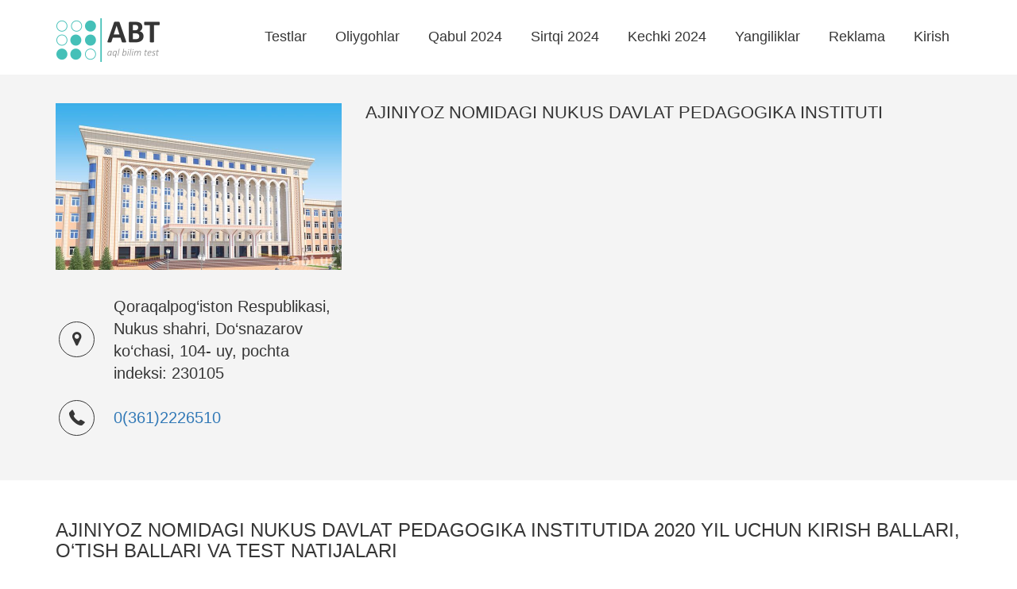

--- FILE ---
content_type: text/html; charset=UTF-8
request_url: https://abt.uz/university/view?slug=nukus-davlat-pedagogika-instituti&year=2020
body_size: 5406
content:
<!DOCTYPE html>
<html lang="uz-UZ">
<head>
    <meta charset="UTF-8">
    <meta name="viewport" content="width=device-width, initial-scale=1">
    <meta http-equiv="X-UA-Compatible" content="IE=edge">
    <meta content="yes" name="apple-mobile-web-app-capable">
    <meta name="apple-mobile-web-app-status-bar-style" content="black-translucent">

    <meta property="og:url" content="https://abt.uz/university/nukus-davlat-pedagogika-instituti/2020">
    <meta property="og:title" content="Ajiniyoz nomidagi Nukus davlat pedagogika institutida 2020 yil uchun kirish ballari, o‘tish ballari va test natijalari - abt.uz">
    <meta property="og:description" content="Ajiniyoz nomidagi Nukus davlat pedagogika instituti mutaxassisliklari, qabul kvotalari, kirish ballari. Fakultetlar: Tarix, Filologiya, Tabiatshunoslik, Jismoniy tarbiya, Fizika-matemetika, Maktabgacha ta’lim, Boshlang‘ich ta’lim, Qoraqalpoq tili va adabiyoti.">
    <meta property="og:image" content="https://static.abt.uz/crop/720_420_603a1687b104d.jpg">
    <meta property="og:type" content="article"/>
    <meta name="yandex-verification" content="a7fe68c31b32f9d0"/>
    <meta name="description" content="Ajiniyoz nomidagi Nukus davlat pedagogika instituti mutaxassisliklari, qabul kvotalari, kirish ballari. Fakultetlar: Tarix, Filologiya, Tabiatshunoslik, Jismoniy tarbiya, Fizika-matemetika, Maktabgacha ta’lim, Boshlang‘ich ta’lim, Qoraqalpoq tili va adabiyoti.">
    <meta name="keywords" content="Ajiniyoz nomidagi Nukus davlat pedagogika instituti, qabul 2024 natijalari, 2024 yil kirish ballari, 2024 qabul kvotalari, 2024 kvotalari, qabul 2025 natijalari, 2025 yil kirish ballari, 2025 qabul kvotalari, 2025 kvotalari, Tarix fakulteti, Filologiya fakulteti, Tabiatshunoslik fakulteti, Jismoniy tarbiya fakulteti, Fizika-matemetika fakulteti, Maktabgacha ta’lim fakulteti, Boshlang‘ich ta’lim fakulteti, Qoraqalpoq tili va adabiyoti, Ajiniyoz nomidagi Nukus davlat pedagogika instituti kirish ballari, Ajiniyoz nomidagi Nukus davlat pedagogika instituti test sinovi natijalari, Ajiniyoz nomidagi Nukus davlat pedagogika instituti test natijalari, Ajiniyoz nomidagi Nukus davlat pedagogika instituti mutaxassisliklari, Ajiniyoz nomidagi Nukus davlat pedagogika instituti o‘tish ballari, Ajiniyoz nomidagi Nukus davlat pedagogika instituti yo‘nalishlar, Ajiniyoz nomidagi Nukus davlat pedagogika instituti fakultetlar,Ajiniyoz nomidagi Nukus davlat pedagogika instituti haqida">

    
    <title>Ajiniyoz nomidagi Nukus davlat pedagogika institutida 2020 yil uchun kirish ballari, o‘tish ballari va test natijalari - abt.uz</title>

    <meta name="csrf-param" content="_csrf">
<meta name="csrf-token" content="D9hsQB3JpQeK-NIxrsyJziG3cXm8RrgMIx4RoQeOMO5ZsT8aTaDcddCZh3v-j76GboE4MtYy_V1ySFf2WOdmow==">

    <link rel="canonical" href="https://abt.uz/university/nukus-davlat-pedagogika-instituti/2020"/>
            <link rel='alternate' hreflang='ru' href='https://abt.uz/ru/university/view?slug=nukus-davlat-pedagogika-instituti&year=2020'/>    
    <link rel="icon" sizes="16x16" type="image/png" href="https://static.abt.uz/assets/c1335519/img/favicon/16x16.png">
    <link rel="icon" sizes="32x32" type="image/png" href="https://static.abt.uz/assets/c1335519/img/favicon/32x32.png">
    <link rel="icon" sizes="96x96" type="image/png" href="https://static.abt.uz/assets/c1335519/img/favicon/96x96.png">

    <link rel="icon" sizes="192x192" href="https://static.abt.uz/assets/c1335519/img/favicon/192x192.png"/>
    <link rel="icon" sizes="144x144" href="https://static.abt.uz/assets/c1335519/img/favicon/144x144.png"/>

    <link rel="apple-touch-icon" sizes="57x57" href="https://static.abt.uz/assets/c1335519/img/favicon/57x57.png">
    <link rel="apple-touch-icon" sizes="114x114" href="https://static.abt.uz/assets/c1335519/img/favicon/114x114.png">
    <link rel="apple-touch-icon" sizes="120x120" href="https://static.abt.uz/assets/c1335519/img/favicon/120x120.png">
    <link rel="apple-touch-icon" sizes="144x144" href="https://static.abt.uz/assets/c1335519/img/favicon/144x144.png">
    <link rel="apple-touch-icon" sizes="152x152" href="https://static.abt.uz/assets/c1335519/img/favicon/152x152.png">

    <link href="https://static.abt.uz/assets/c1335519/css/bootstrap.min.css?v=1515674809" rel="stylesheet">
<link href="https://static.abt.uz/assets/c1335519/css/fontello.css?v=1624371014" rel="stylesheet">
<link href="https://static.abt.uz/assets/c1335519/css/animation.css?v=1558014885" rel="stylesheet">
<link href="https://static.abt.uz/assets/c1335519/css/style.css?v=1658613290" rel="stylesheet">
<link href="https://static.abt.uz/assets/c1335519/css/test.css?v=1658495705" rel="stylesheet">
<link href="https://static.abt.uz/assets/c1335519/css/custom.css?v=1693416334" rel="stylesheet">
<script>var globalVars={"l":"uz-UZ","a":"https:\/\/api.abt.uz\/v1","d":false};</script>
            <script async src="https://www.googletagmanager.com/gtag/js?id=G-HQQQE8XW48"></script>
        <script>
            window.dataLayer = window.dataLayer || [];

            function gtag() {
                dataLayer.push(arguments);
            }

            gtag('js', new Date());
            gtag('config', 'G-HQQQE8XW48');
        </script>
        <script>window.yaContextCb = window.yaContextCb || []</script>
    <script src="https://yandex.ru/ads/system/context.js" async></script>
    <script src="https://e.fly.codes/108369/js/router.js" async></script>
    <script>
        window.yaContextCb.push(() => {
            Ya.Context.AdvManager.render({
                type: 'fullscreen',
                blockId: 'R-A-5552830-4', //im 1.5
                platform: 'touch'
            }, () => {
                window.flyLoaderQueue = window.flyLoaderQueue || []
                window.flyLoaderQueue.push(() => {
                    flyLoader.run([
                        {
                            // Outstream Slider zone
                            zoneId: 6729,
                        },
                        {
                            // Banner Fullscreen zone
                            zoneId: 7150
                        }
                    ])
                });
            })
        });
    </script>
</head>
<body class="university_view ">


<header>
    <div class="container">
        <nav class="navbar navbar-default" role="navigation">
            <div class="container-fluid">
                <div class="navbar-header">
                    <button type="button" class="navbar-toggle" data-toggle="collapse"
                            data-target="#w0-collapse"><span
                                class="sr-only">Toggle navigation</span>
                        <span class="icon-bar"></span>
                        <span class="icon-bar"></span>
                        <span class="icon-bar"></span></button>
                    <a class="navbar-brand" href="/">
                        <img class="img-responsive" src="https://static.abt.uz/assets/c1335519/img/logo.png" width="132" height="57" alt="Abituriyentlar uchun onlayn testlar">                    </a>
                </div>
                <div id="w0-collapse" class="collapse navbar-collapse">
                    <ul id="main_nav" class="navbar-nav navbar-right nav">
                                                    <li class=" ">
                                <a class="" alt="Test topshirish"
                                                                       href="/test" >Testlar</a>
                                                            </li>
                                                    <li class=" ">
                                <a class="" alt="Oliygohlar"
                                                                       href="/university" >Oliygohlar</a>
                                                            </li>
                                                    <li class=" ">
                                <a class="" alt="Qabul 2024"
                                                                       href="/qabul-2024-2025" >Qabul 2024</a>
                                                            </li>
                                                    <li class=" ">
                                <a class="" alt="Sirtqi 2024"
                                                                       href="/sirtqi-2024" >Sirtqi 2024</a>
                                                            </li>
                                                    <li class=" ">
                                <a class="" alt="Kechki 2024"
                                                                       href="/kechki-2024" >Kechki 2024</a>
                                                            </li>
                                                    <li class=" ">
                                <a class="" alt="Yangiliklar"
                                                                       href="/blog" >Yangiliklar</a>
                                                            </li>
                                                    <li class=" ">
                                <a class="" alt="Reklama"
                                                                       href="https://abt.uz/blog/saytda-reklama-xizmatlari" >Reklama</a>
                                                            </li>
                                                    <li class=" ">
                                <a class="" alt="Kirish"
                                    rel="nofollow"                                   href="/account/login" >Kirish</a>
                                                            </li>
                                            </ul>
                </div>
            </div>
        </nav>
    </div>

    <div class="mobile-menu">
        <div class="blank wg-tags mb-0">
            <a href="/qabul-2024-2025" data-pjax="false">
                <span class="post-tag badge">Qabul 2024</span>
            </a>
            <a href="/university" data-pjax="false">
                <span class="post-tag badge">Oliygohlar</span>
            </a>
            <a href="/test" data-pjax="false">
                <span class="post-tag badge">Testlar</span>
            </a>
            <a href="/sirtqi-2024" data-pjax="false">
                <span class="post-tag badge">Sirtqi 2024</span>
            </a>
            <a href="/kechki-2024" data-pjax="false">
                <span class="post-tag badge">Kechki 2024</span>
            </a>
            <a href="/blog" data-pjax="false">
                <span class="post-tag badge">Yangiliklar</span>
            </a>
            <a href="/blog/saytda-reklama-xizmatlari" data-pjax="false">
                <span class="post-tag badge" style="background: red">Reklama</span>
            </a>
        </div>
    </div>
</header><!--
<div class="advanced-panel">
    <div class="container">
        <div id="yandex_top"></div>
        <script>
            window.yaContextCb.push(() => {
                Ya.Context.AdvManager.render({
                    renderTo: 'yandex_top',
                    blockId: ''
                });
            });
        </script>
    </div>
</div>-->

<div class="main-content ">
            <article class="gray-area">
        <div class="container">
            <div class="row detail-row ic-big">
                <div class="col col-md-4">
                                            <div style="margin-bottom: 32px">
                            <img class="img-responsive" src="https://static.abt.uz/crop/720_420_603a1687b104d.jpg">
                        </div>
                    
                                            <div class="tbrow contact-row">

                            <div class="cell">
                                <i class="icon-fa-map-marker"></i>
                            </div>
                            <div class="cell">
                                Qoraqalpog‘iston Respublikasi, Nukus shahri, Do‘snazarov ko‘chasi, 104- uy, pochta indeksi: 230105                            </div>
                        </div>
                                                                <div class="tbrow contact-row">
                            <div class="cell">
                                <i class="icon-phone"></i>
                            </div>
                            <div class="cell">
                                <a href="tel:0(361)2226510">0(361)2226510</a>
                            </div>
                        </div>
                                                        </div>
                <div class="col col-md-8">
                    <h1>Ajiniyoz nomidagi Nukus davlat pedagogika instituti</h1>
                    <div class="post-content"></div>
                </div>
            </div>
        </div>
    </article>
    <article class="body-table">
        <div class="container mt-30">


            <div class="quote_2020">
                <h2 class="h3">Ajiniyoz nomidagi Nukus davlat pedagogika institutida 2020 yil uchun kirish ballari, o‘tish ballari va test natijalari</h2>

                <div class="row  visible-sm visible-xs ">


                    <div class="col col-xs-12 text-left sp-filter form-group">
                        <p>O‘quv yili</p>

                        <div class="btn-group btn-group-justified" role="group">
                                                            <a class="btn btn-small btn-primary active" href="/university/view?slug=nukus-davlat-pedagogika-instituti&amp;year=2020&amp;type=kunduzgi&amp;lang=uz" rel="nofollow">2020</a>                                                            <a class="btn btn-small btn-primary " href="/university/view?slug=nukus-davlat-pedagogika-instituti&amp;year=2021&amp;type=kunduzgi&amp;lang=uz" rel="nofollow">2021</a>                                                            <a class="btn btn-small btn-primary " href="/university/view?slug=nukus-davlat-pedagogika-instituti&amp;year=2022&amp;type=kunduzgi&amp;lang=uz" rel="nofollow">2022</a>                                                            <a class="btn btn-small btn-primary " href="/university/view?slug=nukus-davlat-pedagogika-instituti&amp;year=2023&amp;type=kunduzgi&amp;lang=uz" rel="nofollow">2023</a>                                                            <a class="btn btn-small btn-primary " href="/university/view?slug=nukus-davlat-pedagogika-instituti&amp;year=2024&amp;type=kunduzgi&amp;lang=uz" rel="nofollow">2024</a>                                                    </div>
                    </div>

                    <div class="col col-xs-12 text-left sp-filter form-group">
                        <p>Taʼlim shakli</p>

                        <div class="btn-group btn-group-justified" role="group">
                                                            <a class="btn btn-small btn-primary active" href="/university/view?slug=nukus-davlat-pedagogika-instituti&amp;year=2020&amp;type=kunduzgi" rel="nofollow">Kunduzgi</a>                                                            <a class="btn btn-small btn-primary " href="/university/view?slug=nukus-davlat-pedagogika-instituti&amp;year=2020&amp;type=sirtqi" rel="nofollow">Sirtqi</a>                                                            <a class="btn btn-small btn-primary " href="/university/view?slug=nukus-davlat-pedagogika-instituti&amp;year=2020&amp;type=kechki" rel="nofollow">Kechki</a>                                                    </div>
                    </div>

                    <div class="col col-xs-12 text-left sp-filter form-group">
                        <p>Ta’lim tili</p>

                        <div class="btn-group btn-group-justified" role="group">
                                                            <a class="btn btn-small btn-primary active" href="/university/view?slug=nukus-davlat-pedagogika-instituti&amp;year=2020&amp;lang=uz" rel="nofollow">O‘zbek</a>                                                            <a class="btn btn-small btn-primary " href="/university/view?slug=nukus-davlat-pedagogika-instituti&amp;year=2020&amp;lang=ru" rel="nofollow">Rus</a>                                                            <a class="btn btn-small btn-primary " href="/university/view?slug=nukus-davlat-pedagogika-instituti&amp;year=2020&amp;lang=kk" rel="nofollow">Qoraqalpoq</a>                                                            <a class="btn btn-small btn-primary " href="/university/view?slug=nukus-davlat-pedagogika-instituti&amp;year=2020&amp;lang=kz" rel="nofollow">Qozoq</a>                                                            <a class="btn btn-small btn-primary " href="/university/view?slug=nukus-davlat-pedagogika-instituti&amp;year=2020&amp;lang=tk" rel="nofollow">Turkman</a>                                                    </div>
                    </div>
                </div>
                <div class="row visible-md visible-lg">
                    <div class="col col-md-12 text-right sp-filter ">
                        <div class="ib">
                            <p>O‘quv yili</p>

                            <div class="btn-group" role="group">
                                                                    <a class="btn btn-small btn-primary active" href="/university/view?slug=nukus-davlat-pedagogika-instituti&amp;year=2020&amp;type=kunduzgi&amp;lang=uz" rel="nofollow">2020</a>                                                                    <a class="btn btn-small btn-primary " href="/university/view?slug=nukus-davlat-pedagogika-instituti&amp;year=2021&amp;type=kunduzgi&amp;lang=uz" rel="nofollow">2021</a>                                                                    <a class="btn btn-small btn-primary " href="/university/view?slug=nukus-davlat-pedagogika-instituti&amp;year=2022&amp;type=kunduzgi&amp;lang=uz" rel="nofollow">2022</a>                                                                    <a class="btn btn-small btn-primary " href="/university/view?slug=nukus-davlat-pedagogika-instituti&amp;year=2023&amp;type=kunduzgi&amp;lang=uz" rel="nofollow">2023</a>                                                                    <a class="btn btn-small btn-primary " href="/university/view?slug=nukus-davlat-pedagogika-instituti&amp;year=2024&amp;type=kunduzgi&amp;lang=uz" rel="nofollow">2024</a>                                                            </div>
                        </div>
                        <div class="ib">
                            <p>Ta’lim tili</p>

                            <div class="btn-group" role="group">
                                                                    <a class="btn btn-small btn-primary active" href="/university/view?slug=nukus-davlat-pedagogika-instituti&amp;year=2020&amp;lang=uz" rel="nofollow">O‘zbek</a>                                                                    <a class="btn btn-small btn-primary " href="/university/view?slug=nukus-davlat-pedagogika-instituti&amp;year=2020&amp;lang=ru" rel="nofollow">Rus</a>                                                                    <a class="btn btn-small btn-primary " href="/university/view?slug=nukus-davlat-pedagogika-instituti&amp;year=2020&amp;lang=kk" rel="nofollow">Qoraqalpoq</a>                                                                    <a class="btn btn-small btn-primary " href="/university/view?slug=nukus-davlat-pedagogika-instituti&amp;year=2020&amp;lang=kz" rel="nofollow">Qozoq</a>                                                                    <a class="btn btn-small btn-primary " href="/university/view?slug=nukus-davlat-pedagogika-instituti&amp;year=2020&amp;lang=tk" rel="nofollow">Turkman</a>                                                            </div>
                        </div>
                        <div class="ib">
                            <p>Taʼlim shakli</p>

                            <div class="btn-group" role="group">
                                                                    <a class="btn btn-small btn-primary active" href="/university/view?slug=nukus-davlat-pedagogika-instituti&amp;year=2020&amp;type=kunduzgi" rel="nofollow">Kunduzgi</a>                                                                    <a class="btn btn-small btn-primary " href="/university/view?slug=nukus-davlat-pedagogika-instituti&amp;year=2020&amp;type=sirtqi" rel="nofollow">Sirtqi</a>                                                                    <a class="btn btn-small btn-primary " href="/university/view?slug=nukus-davlat-pedagogika-instituti&amp;year=2020&amp;type=kechki" rel="nofollow">Kechki</a>                                                            </div>
                        </div>
                    </div>
                </div>
                                    <div id="data-grid" class="grid-view"><table class="table table-striped table-hover table-bold "><thead>
<tr><th><a class="asc" href="/university/view?slug=nukus-davlat-pedagogika-instituti&amp;year=2020&amp;sort=-s.name_uz" rel="nofollow" data-sort="-s.name_uz">Taʼlim yo‘nalishi</a></th><th><a href="/university/view?slug=nukus-davlat-pedagogika-instituti&amp;year=2020&amp;sort=quote" rel="nofollow" data-sort="quote">Qabul</a></th><th><a href="/university/view?slug=nukus-davlat-pedagogika-instituti&amp;year=2020&amp;sort=pass_grant" rel="nofollow" data-sort="pass_grant">Grant</a></th><th><a href="/university/view?slug=nukus-davlat-pedagogika-instituti&amp;year=2020&amp;sort=pass_contract" rel="nofollow" data-sort="pass_contract">Kont.</a></th></tr>
</thead>
<tbody>
<tr data-key="70904"><td><a href="/university/specialty/41098" data-pjax="0">Biologiya<div class='ab'>5110400 / Mutaxassislik bo‘yicha 1 (3.1) / Mutaxassislik bo‘yicha 2 (2.1) </div></a></td><td><div class='abs'>7 / 18</div></td><td>151.4<div class='ab'></div></td><td>138.9<div class='ab'></div></td></tr>
<tr data-key="70912"><td><a href="/university/specialty/40925" data-pjax="0">Boshlang‘ich ta’lim<div class='ab'>5111700 / Mutaxassislik bo‘yicha 1 (3.1) / Mutaxassislik bo‘yicha 2 (2.1) </div></a></td><td><div class='abs'>5 / 20</div></td><td>169.9<div class='ab'></div></td><td>138.9<div class='ab'></div></td></tr>
<tr data-key="70914"><td><a href="/university/specialty/41085" data-pjax="0">Defektologiya: logopediya<div class='ab'>5111901 / Mutaxassislik bo‘yicha 1 (3.1) / Mutaxassislik bo‘yicha 2 (2.1) </div></a></td><td><div class='abs'>5 / 20</div></td><td>132.4<div class='ab'></div></td><td>107.3<div class='ab'></div></td></tr>
<tr data-key="70902"><td><a href="/university/specialty/40917" data-pjax="0">Fizika va astronomiya<div class='ab'>5110200 / Mutaxassislik bo‘yicha 1 (3.1) / Mutaxassislik bo‘yicha 2 (2.1) </div></a></td><td><div class='abs'>5 / 20</div></td><td>148.2<div class='ab'></div></td><td>116.5<div class='ab'></div></td></tr>
<tr data-key="70905"><td><a href="/university/specialty/41075" data-pjax="0">Geografiya va iqtisodiy bilim asoslari<div class='ab'>5110500 / Mutaxassislik bo‘yicha 1 (3.1) / Mutaxassislik bo‘yicha 2 (2.1) </div></a></td><td><div class='abs'>10 / 15</div></td><td>107.7<div class='ab'></div></td><td>91.7<div class='ab'></div></td></tr>
<tr data-key="70915"><td><a href="/university/specialty/40927" data-pjax="0">Jismoniy madaniyat<div class='ab'>5112000 / Mutaxassislik bo‘yicha 1 (3.1) / Mutaxassislik bo‘yicha 2 (2.1) </div></a></td><td><div class='abs'>5 / 20</div></td><td>-</td><td>-</td></tr>
<tr data-key="70903"><td><a href="/university/specialty/41097" data-pjax="0">Kimyo<div class='ab'>5110300 / Mutaxassislik bo‘yicha 1 (3.1) / Mutaxassislik bo‘yicha 2 (2.1) </div></a></td><td><div class='abs'>7 / 18</div></td><td>94.1<div class='ab'></div></td><td>75.8<div class='ab'></div></td></tr>
<tr data-key="70917"><td><a href="/university/specialty/41528" data-pjax="0">Maktab menejmenti<div class='ab'>5611700 / Mutaxassislik bo‘yicha 1 (3.1) / Mutaxassislik bo‘yicha 2 (2.1) </div></a></td><td><div class='abs'>5 / 20</div></td><td>115.9<div class='ab'></div></td><td>101.2<div class='ab'></div></td></tr>
<tr data-key="70913"><td><a href="/university/specialty/40926" data-pjax="0">Maktabgacha ta’lim<div class='ab'>5111800 / Mutaxassislik bo‘yicha 1 (3.1) / Mutaxassislik bo‘yicha 2 (2.1) </div></a></td><td><div class='abs'>10 / 40</div></td><td>126.7<div class='ab'></div></td><td>100.7<div class='ab'></div></td></tr>
<tr data-key="70901"><td><a href="/university/specialty/40916" data-pjax="0">Matematika va informatika<div class='ab'>5110100 / Mutaxassislik bo‘yicha 1 (3.1) / Mutaxassislik bo‘yicha 2 (2.1) </div></a></td><td><div class='abs'>10 / 15</div></td><td>157.8<div class='ab'></div></td><td>138.7<div class='ab'></div></td></tr>
<tr data-key="70909"><td><a href="/university/specialty/40920" data-pjax="0">Musiqa taʼlimi<div class='ab'>5111100 / Mutaxassislik bo‘yicha 1 (3.1) / Mutaxassislik bo‘yicha 2 (2.1) </div></a></td><td><div class='abs'>10 / 15</div></td><td>-</td><td>-</td></tr>
<tr data-key="70910"><td><a href="/university/specialty/40959" data-pjax="0">O‘zbek tili va adabiyoti<div class='ab'>5111200 / Mutaxassislik bo‘yicha 1 (3.1) / Mutaxassislik bo‘yicha 2 (2.1) </div></a></td><td><div class='abs'>30 / 70</div></td><td>163.9<div class='ab'></div></td><td>157.8<div class='ab'></div></td></tr>
<tr data-key="70908"><td><a href="/university/specialty/40919" data-pjax="0">Pedagogika va psixologiya<div class='ab'>5110900 / Mutaxassislik bo‘yicha 1 (3.1) / Mutaxassislik bo‘yicha 2 (2.1) </div></a></td><td><div class='abs'>5 / 20</div></td><td>132.3<div class='ab'></div></td><td>107.0<div class='ab'></div></td></tr>
<tr data-key="70906"><td><a href="/university/specialty/41099" data-pjax="0">Tarix<div class='ab'>5110600 / Mutaxassislik bo‘yicha 1 (3.1) / Mutaxassislik bo‘yicha 2 (2.1) </div></a></td><td><div class='abs'>5 / 20</div></td><td>164.0<div class='ab'></div></td><td>145.3<div class='ab'></div></td></tr>
<tr data-key="70907"><td><a href="/university/specialty/40918" data-pjax="0">Tasviriy sanʼat va muhandislik grafikasi<div class='ab'>5110800 / Mutaxassislik bo‘yicha 1 (3.1) / Mutaxassislik bo‘yicha 2 (2.1) </div></a></td><td><div class='abs'>5 / 20</div></td><td>-</td><td>-</td></tr>
<tr data-key="70916"><td><a href="/university/specialty/40929" data-pjax="0">Texnologik ta’lim<div class='ab'>5112100 / Mutaxassislik bo‘yicha 1 (3.1) / Mutaxassislik bo‘yicha 2 (2.1) </div></a></td><td><div class='abs'>5 / 20</div></td><td>103.8<div class='ab'></div></td><td>88.3<div class='ab'></div></td></tr>
<tr data-key="70911"><td><a href="/university/specialty/40921" data-pjax="0">Xorijiy til va adabiyoti: ingliz tili<div class='ab'>5111400 / Mutaxassislik bo‘yicha 1 (3.1) / Mutaxassislik bo‘yicha 2 (2.1) </div></a></td><td><div class='abs'>10 / 35</div></td><td>176.4<div class='ab'></div></td><td>163.6<div class='ab'></div></td></tr>
</tbody></table></div>                            </div>
            <hr>
            <div class="hidden">
                                    <h3>Fakultetlar</h3>
                    <hr>
                    <ul>
                                                    <li>Tarix</li>
                                                    <li>Filologiya</li>
                                                    <li>Tabiatshunoslik</li>
                                                    <li>Jismoniy tarbiya</li>
                                                    <li>Fizika-matemetika</li>
                                                    <li>Maktabgacha ta’lim</li>
                                                    <li>Boshlang‘ich ta’lim</li>
                                                    <li>Qoraqalpoq tili va adabiyoti</li>
                                            </ul>
                            </div>
        </div>

    </article>
    <article class="prefooter-area">
        <div id="map_canvas"></div>
    </article>
</div>
<!--
<div class="pb-20 pt-20 bg ">
    <div class="container ">
        <div id="yandex_bottom"></div>
        <script>
            window.yaContextCb.push(() => {
                Ya.Context.AdvManager.render({
                    renderTo: 'yandex_bottom',
                    blockId: ''
                })
            })
        </script>
    </div>
</div>-->

<footer class="footer-control">
    <div class="container">
        <div class="row">
            <div class="col-sm-3 col-md-3 col-lg-3 ">
                <p><a href="mailto:info@abt.uz" target="_blank"><i class="icon-mail"></i> info@abt.uz</a></p>

                <p><a href="https://t.me/uzabt"
                      target="_blank">
                        <i class="icon-paper-plane"></i>Telegram</a>
                </p>
            </div>
            <div class="col-sm-3 col-md-3 col-lg-3 ">
                <p><a href="/test">Test topshirish</a></p>

                <p><a href="/test/exams">Test natijalari</a>
                </p>
            </div>
            <div class="col-sm-3 col-md-3">
                <p><a href="/qabul-2024-2025">Qabul 2024</a></p>

                <p><a href="/university">Oliygohlar</a></p>
            </div>
            <div class="col-sm-3 col-md-3">
                <p><a href="https://abt.uz/blog/saytda-reklama-xizmatlari">Reklama</a></p>

                <p><a href="/oferta" rel="nofollow">Foydalanish shartlari</a></p>
            </div>

            <div class="col-sm-12 copyright">
                <div class="row">
                    <div class="col col-sm-8">
                        <p style="margin-top: 10px">
                            Copyright © 2016-2026,
                            Ushbu tizim <a href="http://activemedia.uz" target="_blank">Activemedia Solutions</a> tomonidan ishlab chiqilgan                        </p>

                    </div>
                    <div class="col col-sm-4">


                                                    <p class="text-right">
                                <!-- Yandex.Metrika counter -->
                                <script type="text/javascript">
                                    (function (m, e, t, r, i, k, a) {
                                        m[i] = m[i] || function () {
                                            (m[i].a = m[i].a || []).push(arguments)
                                        };
                                        m[i].l = 1 * new Date();
                                        for (var j = 0; j < document.scripts.length; j++) {
                                            if (document.scripts[j].src === r) {
                                                return;
                                            }
                                        }
                                        k = e.createElement(t), a = e.getElementsByTagName(t)[0], k.async = 1, k.src = r, a.parentNode.insertBefore(k, a)
                                    })
                                    (window, document, "script", "https://mc.yandex.ru/metrika/tag.js", "ym");

                                    ym(50025769, "init", {
                                        clickmap: true,
                                        trackLinks: true,
                                        accurateTrackBounce: true,
                                        webvisor: true
                                    });
                                </script>
                            </p>
                            <noscript>
                                <div><img src="https://mc.yandex.ru/watch/50025769"
                                          style="position:absolute; left:-9999px;"
                                          alt=""/></div>
                            </noscript>
                        
                        <!-- /Yandex.Metrika counter -->
                        <a href="https://play.google.com/store/apps/details?id=uz.activemedia.abt"
                           target="_blank"><img src="https://static.abt.uz/assets/c1335519/img/googleplay.png" width="135px"
                                                height="40px" alt="ABT.UZ - abituriyentlar uchun onlayn testlar">
                        </a>
                    </div>
                </div>
            </div>
        </div>
    </div>
</footer>
<!-- Yandex.RTB R-A-321367-113 -->

<script src="https://static.abt.uz/assets/c8d8ec59/jquery.min.js?v=1693416419"></script>
<script src="https://static.abt.uz/assets/1a39a857/yii.js?v=1693416408"></script>
<script src="https://static.abt.uz/assets/1a39a857/yii.gridView.js?v=1693416408"></script>
<script src="https://static.abt.uz/assets/b8423992/js/bootstrap.min.js?v=1550073338"></script>
<script src="https://static.abt.uz/assets/c1335519/js/test.js?v=1643014916"></script>
<script src="https://static.abt.uz/assets/c1335519/js/jq.ck.js?v=1693023829"></script>
<script src="https://static.abt.uz/assets/c1335519/js/sticky-sidebar.min.js?v=1558014885"></script>
<script src="https://static.abt.uz/assets/c1335519/js/jquery.formatter.min.js?v=1515674809"></script>
<script src="https://static.abt.uz/assets/c1335519/js/scripts.js?v=1708839030"></script>
<script>jQuery(function ($) {
initUniversity('42')
jQuery('#data-grid').yiiGridView({"filterUrl":"\/university\/view?slug=nukus-davlat-pedagogika-instituti\u0026year=2020","filterSelector":"#data-grid-filters input, #data-grid-filters select","filterOnFocusOut":true});
});</script>


<script>

</script>
</body>
</html>


--- FILE ---
content_type: application/javascript
request_url: https://e.fly.codes/108369/js/csync.js?sid=108369&u=271da390-95a8-4afe-a35a-68de3aed2b90&ics=1&cb=1769004305
body_size: 280
content:
window.vadsUUID='271da390-95a8-4afe-a35a-68de3aed2b90';
function flyStartSync() {
(new Image).src = 'https://ads.betweendigital.com/match?bidder_id=45938&callback_url=https%3A%2F%2Fsync.fly.codes%2Fpixel.gif%3Fdsp%3D83%26uid%3D%24%7BUSER_ID%7D%26sspuid%3D'+window.vadsUUID;
}
window.flyGdpr = 0;
window.flyGdprAllowed = 1;
window.flyGdprConsent = ''

flyStartSync();